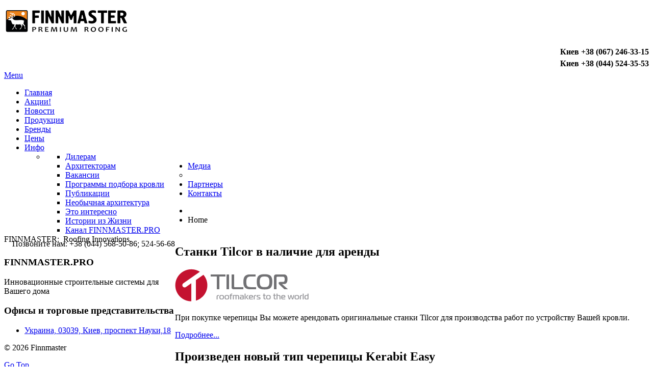

--- FILE ---
content_type: text/html; charset=utf-8
request_url: https://finnmaster.pro/page-5.html
body_size: 5536
content:

<!DOCTYPE html>
<html xmlns="http://www.w3.org/1999/xhtml" xml:lang="ru-ru" lang="ru-ru" dir="ltr">
<head>
  <link rel="prev" href="/page-4.html" />
  <link rel="next" href="/page-6.html" />

    <meta name="viewport" content="width=device-width, initial-scale=1.0">
	
<base href="https://finnmaster.pro/page-5.html" />
	<meta http-equiv="content-type" content="text/html; charset=utf-8" />
	<title>Новости | О компании | Page 5</title>
	<link href="/feed/rss/index.html" rel="alternate" type="application/rss+xml" title="RSS 2.0" />
	<link href="/feed/atom/index.html" rel="alternate" type="application/atom+xml" title="Atom 1.0" />
	<link href="/templates/it_enterprise/favicon.ico" rel="shortcut icon" type="image/vnd.microsoft.icon" />
	<link href="/plugins/system/iceshortcodes/assets/iceshortcodes.css" rel="stylesheet" type="text/css" />
	<link href="/plugins/system/jcemediabox/css/jcemediabox.min.css?bd5fa931fc61dabd341f2a70f2f5159f" rel="stylesheet" type="text/css" />
	<link href="/cache/widgetkit/widgetkit-2777112c.css" rel="stylesheet" type="text/css" />
	<link href="/templates/it_enterprise/bootstrap/css/bootstrap.min.css" rel="stylesheet" type="text/css" />
	<link href="/templates/it_enterprise/font-awesome/css/font-awesome.min.css" rel="stylesheet" type="text/css" />
	<link href="/templates/it_enterprise/bootstrap/css/bootstrap-responsive.min.css" rel="stylesheet" type="text/css" />
	<link href="/templates/it_enterprise/css/joomla.css" rel="stylesheet" type="text/css" />
	<link href="/templates/it_enterprise/css/modules.css" rel="stylesheet" type="text/css" />
	<link href="/templates/it_enterprise/css/general.css" rel="stylesheet" type="text/css" />
	<link href="/templates/it_enterprise/css/pages.css" rel="stylesheet" type="text/css" />
	<link href="/templates/it_enterprise/css/responsive.css" rel="stylesheet" type="text/css" />
	<link href="/templates/it_enterprise/html/mod_icemegamenu/css/default_icemegamenu.css" rel="stylesheet" type="text/css" />
	<link href="/templates/it_enterprise/html/mod_icemegamenu/css/default_icemegamenu-reponsive.css" rel="stylesheet" type="text/css" />
	<link href="/media/mod_languages/css/template.css?2564a29cfd7fcf1a056631ac3c62b1c8" rel="stylesheet" type="text/css" />
	<script src="/media/jui/js/jquery.min.js?2564a29cfd7fcf1a056631ac3c62b1c8" type="text/javascript"></script>
	<script src="/media/jui/js/jquery-noconflict.js?2564a29cfd7fcf1a056631ac3c62b1c8" type="text/javascript"></script>
	<script src="/media/jui/js/jquery-migrate.min.js?2564a29cfd7fcf1a056631ac3c62b1c8" type="text/javascript"></script>
	<script src="/media/system/js/caption.js?2564a29cfd7fcf1a056631ac3c62b1c8" type="text/javascript"></script>
	<script src="/plugins/system/jcemediabox/js/jcemediabox.min.js?921232c6666cfda2efb7aeec0125543f" type="text/javascript"></script>
	<script src="/cache/widgetkit/widgetkit-64639fba.js" type="text/javascript"></script>
	<script src="/templates/it_enterprise/bootstrap/js/bootstrap.min.js" type="text/javascript"></script>
	<script type="text/javascript">
jQuery(window).on('load',  function() {
				new JCaption('img.caption');
			});jQuery(document).ready(function(){WFMediaBox.init({"base":"\/","theme":"standard","mediafallback":0,"mediaselector":"audio,video","width":"","height":"","lightbox":0,"shadowbox":0,"icons":1,"overlay":1,"overlay_opacity":0.8,"overlay_color":"#000000","transition_speed":500,"close":2,"scrolling":"fixed","labels":{"close":"Close","next":"Next","previous":"Previous","cancel":"Cancel","numbers":"{{numbers}}","numbers_count":"{{current}} of {{total}}"}});});
    jQuery(document).ready(function(){ 
			
			 jQuery(window).scroll(function(){
				if ( jQuery(this).scrollTop() > 1000) {
					 jQuery('#gotop').addClass('gotop_active');
				} else {
					 jQuery('#gotop').removeClass('gotop_active');
				}
			}); 
			
			jQuery('.scrollup').click(function(){
				jQuery("html, body").animate({ scrollTop: 0 }, 600);
				return false;
			});
			
			 jQuery("[rel='tooltip']").tooltip();
 
		});

	</script>


	<style type="text/css" media="screen">

	
/* Sidebar is "left" */
#middlecol { float:right !important;}



	
/* Custom CSS code throught paramters */
</style>


<!-- Template Styles  -->
<link id="stylesheet" rel="stylesheet" type="text/css" href="/templates/it_enterprise/css/styles/style1.css" />

<!-- Resposnive Template Styles -->
<link id="stylesheet-responsive" rel="stylesheet" type="text/css" href="/templates/it_enterprise/css/styles/style1_responsive.css" />



<!-- Google Fonts -->
<link href="https://fonts.googleapis.com/css?family=Open+Sans|Coming+Soon" rel='stylesheet' type='text/css' />

<!--[if lte IE 8]>
<link rel="stylesheet" type="text/css" href="/templates/it_enterprise/css/ie8.css" />
<![endif]-->

<!--[if lt IE 9]>
    <script src="/media/jui/js/html5.js"></script>
<![endif]-->


<!--[if !IE]><!-->
<script>  
if(Function('/*@cc_on return document.documentMode===10@*/')()){
    document.documentElement.className+=' ie10';
}
</script>
<!--<![endif]-->  

<style type="text/css">

/* IE10 hacks. add .ie10 before */
.ie10 ul#ice-switcher {
	padding-right:20px;}  
	.ie10 ul#ice-switcher:hover {
		padding-right:35px}

.ie10 ul#ice-switcher li.active a,
.ie10 ul#ice-switcher li a:hover {
	padding-top:0;
	padding-bottom:0}
					
.ie10 ul#ice-switcher li a span {
	padding-left:30px;}
	
.ie10 #gotop .scrollup {
	right:40px;}

</style>











</head>

<body class="">

<div id="content_wraper" class="container">

    <!-- header -->
    <header id="header">
	
         <div id="logo">	
         	<a href="/"><img class="logo" src="https://finnmaster.pro/images/logo.png" alt="Finnmaster" /></a>	
         </div>
            
        <div id="header_right"> 
                            <div id="language">	
                   <div class="mod-languages">

	<ul class="lang-inline" dir="ltr">
		</ul>

</div>

                </div> 
                        
                        
                           <div id="search">
					

<div class="custom"  >
	<div style="margin-top: 5px; text-align: right;"><strong><span style="font-size: 12pt;">Киев +38 (067) <span style="font-size: 12pt;">246-33-15</span></span></strong></div>
<div style="margin-top: 5px; text-align: right;"><strong><span style="font-size: 12pt;">Киев +38 (044) <span style="font-size: 12pt;">524-35-53</span></span></strong></div>
<div style="margin-top: 5px; text-align: right;"></div></div>

               </div>
                   
        </div>
                    
	</header><!-- /header --> 
    
    <div id="mainmenu" class="container clearfix">
    	<div class="mainmenu">
    		<div class="icemegamenu"><div class="ice-megamenu-toggle"><a data-toggle="collapse" data-target=".nav-collapse" href="#">Menu</a></div><div class="nav-collapse icemegamenu collapse"><ul id="icemegamenu" class="meganizr mzr-slide mzr-responsive"><li id="iceMenu_435" class="iceMenuLiLevel_1 active"><a href="https://finnmaster.pro/" class="icemega_active iceMenuTitle"><span class="icemega_title icemega_nosubtitle">Главная  </span></a></li><li id="iceMenu_877" class="iceMenuLiLevel_1"><a href="/o-kompanii/akcii/" class=" iceMenuTitle"><span class="icemega_title icemega_nosubtitle">Акции!</span></a></li><li id="iceMenu_874" class="iceMenuLiLevel_1"><a href="/o-kompanii/novosti/" class=" iceMenuTitle"><span class="icemega_title icemega_nosubtitle">Новости</span></a></li><li id="iceMenu_814" class="iceMenuLiLevel_1"><a href="/produkciya/produkciya.html" class=" iceMenuTitle"><span class="icemega_title icemega_nosubtitle">Продукция</span></a></li><li id="iceMenu_783" class="iceMenuLiLevel_1"><a href="/produkciya/brendi.html" class=" iceMenuTitle"><span class="icemega_title icemega_nosubtitle">Бренды</span></a></li><li id="iceMenu_784" class="iceMenuLiLevel_1"><a href="/ceni/ceni.html" class=" iceMenuTitle"><span class="icemega_title icemega_nosubtitle">Цены</span></a></li><li id="iceMenu_878" class="iceMenuLiLevel_1 mzr-drop parent"><a href="/info/" class=" iceMenuTitle"><span class="icemega_title icemega_nosubtitle">Инфо</span></a><ul class="icesubMenu icemodules sub_level_1" style="width:280px"><li><div style="float:left;width:280px" class="iceCols"><ul><li id="iceMenu_785" class="iceMenuLiLevel_2"><a href="/dileram/dileram.html" class=" iceMenuTitle"><span class="icemega_title icemega_nosubtitle">Дилерам</span></a></li><li id="iceMenu_787" class="iceMenuLiLevel_2"><a href="/arxitektoram/arxitektoram.html" class=" iceMenuTitle"><span class="icemega_title icemega_nosubtitle">Архитекторам</span></a></li><li id="iceMenu_963" class="iceMenuLiLevel_2"><a href="/arxitektoram/vakansii.html" class=" iceMenuTitle"><span class="icemega_title icemega_nosubtitle">Вакансии</span></a></li><li id="iceMenu_879" class="iceMenuLiLevel_2"><a href="/info/programmi-podbora-krovli.html" class=" iceMenuTitle"><span class="icemega_title icemega_nosubtitle">Программы подбора кровли</span></a></li></ul></div></li></ul></li><li id="iceMenu_788" class="iceMenuLiLevel_1 mzr-drop parent"><a href="/o-kompanii/media/all/" class=" iceMenuTitle"><span class="icemega_title icemega_nosubtitle">Медиа</span></a><ul class="icesubMenu icemodules sub_level_1" style="width:280px"><li><div style="float:left;width:280px" class="iceCols"><ul><li id="iceMenu_790" class="iceMenuLiLevel_2"><a href="/media/publikacii/" class=" iceMenuTitle"><span class="icemega_title icemega_nosubtitle">Публикации</span></a></li><li id="iceMenu_869" class="iceMenuLiLevel_2"><a href="/media/neobichnaya-arxitektura/" class=" iceMenuTitle"><span class="icemega_title icemega_nosubtitle">Необычная архитектура</span></a></li><li id="iceMenu_791" class="iceMenuLiLevel_2"><a href="/media/eto-interesno/" class=" iceMenuTitle"><span class="icemega_title icemega_nosubtitle">Это интересно</span></a></li><li id="iceMenu_870" class="iceMenuLiLevel_2"><a href="/media/istorii-iz-jizni/" class=" iceMenuTitle"><span class="icemega_title icemega_nosubtitle">Истории из Жизни</span></a></li><li id="iceMenu_836" class="iceMenuLiLevel_2"><a href="https://www.youtube.com/channel/UCBbHbtFPGxqXALduq9FE_ag" class=" iceMenuTitle"><span class="icemega_title icemega_nosubtitle">Канал FINNMASTER.PRO</span></a></li></ul></div></li></ul></li><li id="iceMenu_871" class="iceMenuLiLevel_1"><a href="/ceni/partneri.html" class=" iceMenuTitle"><span class="icemega_title icemega_nosubtitle">Партнеры</span></a></li><li id="iceMenu_857" class="iceMenuLiLevel_1"><a href="/o-kompanii/kontakti.html" class=" iceMenuTitle"><span class="icemega_title icemega_nosubtitle">Контакты</span></a></li></ul></div></div>
<script type="text/javascript">
	jQuery(document).ready(function(){
		var browser_width1 = jQuery(window).width();
		jQuery("#icemegamenu").find(".icesubMenu").each(function(index){
			var offset1 = jQuery(this).offset();
			var xwidth1 = offset1.left + jQuery(this).width();
			if(xwidth1 >= browser_width1){
				jQuery(this).addClass("ice_righttoleft");
			}
		});
		
	})
	jQuery(window).resize(function() {
		var browser_width = jQuery(window).width();
		jQuery("#icemegamenu").find(".icesubMenu").removeClass("ice_righttoleft");
		jQuery("#icemegamenu").find(".icesubMenu").each(function(index){
			var offset = jQuery(this).offset();
			var xwidth = offset.left + jQuery(this).width();
			
			if(xwidth >= browser_width){
				jQuery(this).addClass("ice_righttoleft");
			}
		});
	});
</script>
    	</div>
    </div>
    
    <!-- Content -->
    <section id="content">
              
		
        <div aria-label="Breadcrumbs" role="navigation">
	<ul itemscope itemtype="https://schema.org/BreadcrumbList" class="breadcrumb">
					<li class="active">
				<span class="divider icon-location"></span>
			</li>
		
						<li itemprop="itemListElement" itemscope itemtype="https://schema.org/ListItem" class="active">
					<span itemprop="name">
						Home					</span>
					<meta itemprop="position" content="1">
				</li>
				</ul>
</div>


                
                
        <!-- content -->
        <div id="content_inner">
               
            <!-- promo --> 
                    
          
            <div class="row">
            
                <!-- Middle Col -->
                <div id="middlecol" class="span12">
                
                    <div class="inside">
                                               
                    <div id="system-message-container">
	</div>

                    
                    <div class="blog" itemscope itemtype="https://schema.org/Blog">
	
		
	
	
	
		
	
																	<div class="items-row cols-4 row-0 row-fluid clearfix">
						<div class="span3">
				<div class="item column-1"
					itemprop="blogPost" itemscope itemtype="https://schema.org/BlogPosting">
					

	<div class="page-header">
					<h2 itemprop="name">
									Станки Tilcor в наличие для аренды							</h2>
				
		
				
			</div>





		

<p style="text-align: justify;"><img src="/images/stories/logos/Tilcor_norm.png" alt="Tilcor norm" /></p>
<p style="text-align: justify;"><span style="text-align: justify;">При покупке черепицы Вы можете арендовать оригинальные станки Tilcor для производства работ по устройству Вашей кровли.</span></p>



	
<p class="readmore">
			<a class="btn" href="/novosti/stanki-tilcor-v-nalichie-dlya-arendi.html" itemprop="url" aria-label="Подробнее:  Станки Tilcor в наличие для аренды">
			<span class="icon-chevron-right" aria-hidden="true"></span> 
			Подробнее...		</a>
	</p>



				</div>
				<!-- end item -->
							</div><!-- end span -->
														<div class="span3">
				<div class="item column-2"
					itemprop="blogPost" itemscope itemtype="https://schema.org/BlogPosting">
					

	<div class="page-header">
					<h2 itemprop="name">
									Произведен новый тип черепицы Kerabit Easy							</h2>
				
		
				
			</div>





		

<p style="text-align: justify;"><img src="/images/stories/page-guarantee-30-years.png" alt="page guarantee 30 years" width="100" height="100" /></p>
<p style="text-align: justify;"><span style="text-align: justify;">Инновационный тип полимерно-битумный черепицы Kerabit Easy выпущен компанией Nordic Waterproofing Oy.</span></p>



	
<p class="readmore">
			<a class="btn" href="/novosti/proizveden-noviie-tip-cherepici-kerabit-easy.html" itemprop="url" aria-label="Подробнее:  Произведен новый тип черепицы Kerabit Easy">
			<span class="icon-chevron-right" aria-hidden="true"></span> 
			Подробнее...		</a>
	</p>



				</div>
				<!-- end item -->
							</div><!-- end span -->
														<div class="span3">
				<div class="item column-3"
					itemprop="blogPost" itemscope itemtype="https://schema.org/BlogPosting">
					

	<div class="page-header">
					<h2 itemprop="name">
									30 лет гарантии на кровлю Kerabit							</h2>
				
		
				
			</div>





		

<p style="text-align: justify;"><img src="/images/stories/page-guarantee-30-years.png" alt="page guarantee 30 years" width="100" height="100" /></p>
<p style="text-align: justify;"><span style="text-align: justify;">С 1 июля 2016 года вступают в силу обновленные условия гарантии на черепицу финляндского производства Nordic Waterproofing Oy.</span></p>



	
<p class="readmore">
			<a class="btn" href="/novosti/30-let-garantii-na-krovlyu-kerabit.html" itemprop="url" aria-label="Подробнее:  30 лет гарантии на кровлю Kerabit">
			<span class="icon-chevron-right" aria-hidden="true"></span> 
			Подробнее...		</a>
	</p>



				</div>
				<!-- end item -->
							</div><!-- end span -->
														<div class="span3">
				<div class="item column-4"
					itemprop="blogPost" itemscope itemtype="https://schema.org/BlogPosting">
					

	<div class="page-header">
					<h2 itemprop="name">
									Поступили в продажу новые элементы вентиляции линии KV							</h2>
				
		
				
			</div>





		

<p><br style="text-align: justify;" /><img src="/images/stories/logos/rossmaster_logo_jvlastnews_thumb.jpg" alt="rossmaster logo jvlastnews thumb" width="216" height="47" style="text-align: justify;" /></p>
<p><span style="color: #000000;">Новые элемены вентиляции дизайн-линии KV доступны со склада, а новинки под заказ.</span><strong>&nbsp;</strong></p>



	
<p class="readmore">
			<a class="btn" href="/novosti/postupili-v-prodaju-novie-elementi-ventilyacii-2.html" itemprop="url" aria-label="Подробнее:  Поступили в продажу новые элементы вентиляции линии KV">
			<span class="icon-chevron-right" aria-hidden="true"></span> 
			Подробнее...		</a>
	</p>



				</div>
				<!-- end item -->
							</div><!-- end span -->
							</div><!-- end row -->
						
	
				<div class="pagination">
							<p class="counter pull-right"> Страница 5 из 17 </p>
						<ul class="pagination-list"><li><a title="В начало" href="/" class="pagenav">В начало</a><li><li><a title="Назад" href="/page-4.html" class="pagenav">Назад</a><li><li><a title="1" href="/" class="pagenav">1</a><li><li><a title="2" href="/page-2.html" class="pagenav">2</a><li><li><a title="3" href="/page-3.html" class="pagenav">3</a><li><li><a title="4" href="/page-4.html" class="pagenav">...</a><li><li class="active"><a>5</a></li><li><a title="6" href="/page-6.html" class="pagenav">6</a><li><li><a title="7" href="/page-7.html" class="pagenav">7</a><li><li><a title="8" href="/page-8.html" class="pagenav">8</a><li><li><a title="9" href="/page-9.html" class="pagenav">9</a><li><li><a title="10" href="/page-10.html" class="pagenav">...</a><li><li><a title="Вперёд" href="/page-6.html" class="pagenav">Вперёд</a><li><li><a title="В конец" href="/page-17.html" class="pagenav">В конец</a><li></ul> </div>
	</div>

                    
                    </div>
                
                </div><!-- / Middle Col  -->
                
                                
            </div>
            
        
        </div>
            
                
        <!-- bottom --> 
                
    </section><!-- / Content  --> 
    
    
            
  
    <!-- footer --> 
    <footer id="footer" class="clearfix">
    
                   <div id="ice_message">	
               

<div class="custom"  >
	<p>FINNMASTER: &nbsp;Roofing Innovations.</p>
<p style="float: right; margin-top: -25px;">Позвоните нам: +38 (044) 568-50-86; 524-56-68</p></div>

           </div> 
                
        <div class="row">
         
                        <div id="about" class="span4">
               
                <div id="ice_about">	
                   
                    

<div class="custom"  >
	<h3>FINNMASTER.PRO</h3>
<p>Инновационные строительные системы для Вашего дома</p></div>

                    
                    <!-- social -->
                    <div id="social_icons">
                                     
                        <ul>
                            	
                        
                                                        
                                                        
                                                        
                                                    
                                                    </ul>
                        
                   </div><!-- social -->
                
                </div>
               
            </div>
                         
             
                        <div id="footer_mods" class="span8">
            
                <div class="row-fluid">
                                        
                                        
                                            <div class="span12">	
                                     
       <div class="moduletable">
        
							<h3 class="mod-title">Oфисы и торговые представительства</h3>
			        	
             <div class="moduletable_content clearfix">
			 <ul class="nav menu mod-list">
<li class="item-707"><a href="#" >Украина, 03039, Киев, проспект Науки,18</a></li></ul>
             </div>
                
		</div>
	
                        </div> 
                                        
                                        
                                        
                </div> 
                
            </div>   
                
        </div>
        
    </footer><!-- /footer --> 
  
</div>

<div id="copyright_area">
	
	<div class="container">
   
		 
        
        
        <p id="copyright">
        &copy; 2026 Finnmaster 
        </p>          
                                    
         
        
    </div>
    
</div><!-- copyright -->  


<div id="gotop" class="">
	<a href="#" class="scrollup">Go Top</a>
</div>
  

        






<script defer src="https://static.cloudflareinsights.com/beacon.min.js/vcd15cbe7772f49c399c6a5babf22c1241717689176015" integrity="sha512-ZpsOmlRQV6y907TI0dKBHq9Md29nnaEIPlkf84rnaERnq6zvWvPUqr2ft8M1aS28oN72PdrCzSjY4U6VaAw1EQ==" data-cf-beacon='{"version":"2024.11.0","token":"a3ee7f10cf39409380383c6feca5dabe","r":1,"server_timing":{"name":{"cfCacheStatus":true,"cfEdge":true,"cfExtPri":true,"cfL4":true,"cfOrigin":true,"cfSpeedBrain":true},"location_startswith":null}}' crossorigin="anonymous"></script>
</body>
</html>
